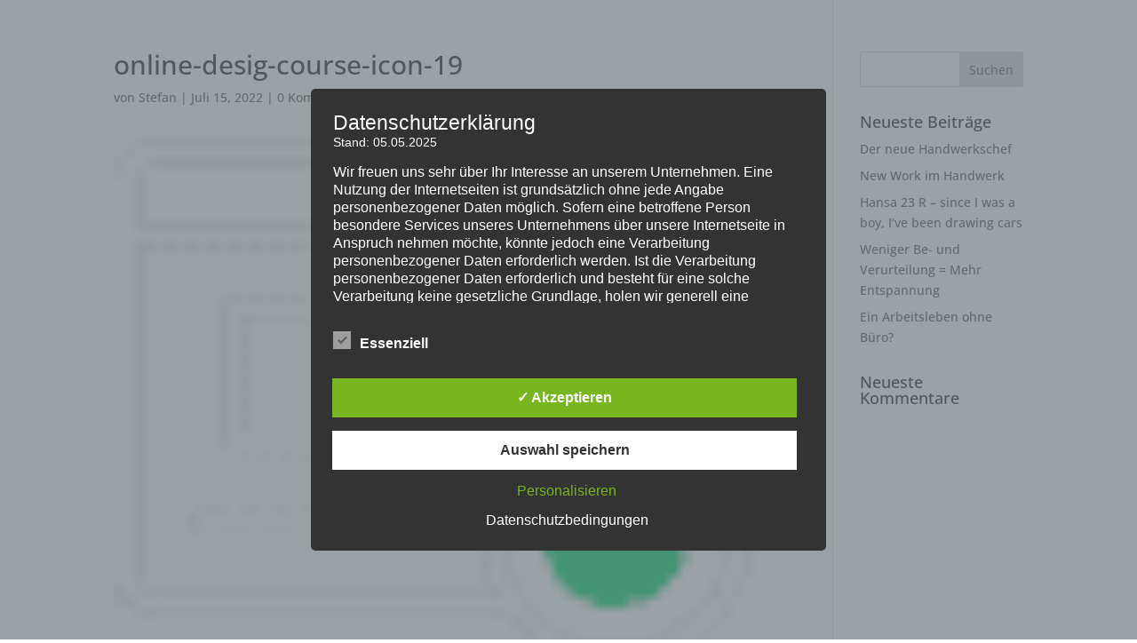

--- FILE ---
content_type: text/html; charset=utf-8
request_url: https://www.google.com/recaptcha/api2/aframe
body_size: 263
content:
<!DOCTYPE HTML><html><head><meta http-equiv="content-type" content="text/html; charset=UTF-8"></head><body><script nonce="hASFzczDA1-FN1mi8nsuPg">/** Anti-fraud and anti-abuse applications only. See google.com/recaptcha */ try{var clients={'sodar':'https://pagead2.googlesyndication.com/pagead/sodar?'};window.addEventListener("message",function(a){try{if(a.source===window.parent){var b=JSON.parse(a.data);var c=clients[b['id']];if(c){var d=document.createElement('img');d.src=c+b['params']+'&rc='+(localStorage.getItem("rc::a")?sessionStorage.getItem("rc::b"):"");window.document.body.appendChild(d);sessionStorage.setItem("rc::e",parseInt(sessionStorage.getItem("rc::e")||0)+1);localStorage.setItem("rc::h",'1769029917685');}}}catch(b){}});window.parent.postMessage("_grecaptcha_ready", "*");}catch(b){}</script></body></html>

--- FILE ---
content_type: text/css
request_url: https://baustellezukunft.de/wp-content/google-fonts/open-sans.css
body_size: 685
content:
/* open-sans - normal - 300 */
@font-face {
  font-family: 'Open Sans';
  font-style: normal;
  font-weight: 300;
  font-display: swap;
  src: url('https://baustellezukunft.de/wp-content/google-fonts/open-sans/open-sans-v34-vietnamese_latin-ext_latin_greek-ext_greek_cyrillic-ext_cyrillic-300.eot'); /* IE9 Compat Modes */
  src: local(''),
       url('https://baustellezukunft.de/wp-content/google-fonts/open-sans/open-sans-v34-vietnamese_latin-ext_latin_greek-ext_greek_cyrillic-ext_cyrillic-300.eot?#iefix') format('embedded-opentype'), /* IE6-IE8 */
       url('https://baustellezukunft.de/wp-content/google-fonts/open-sans/open-sans-v34-vietnamese_latin-ext_latin_greek-ext_greek_cyrillic-ext_cyrillic-300.woff2') format('woff2'), /* Super Modern Browsers */
       url('https://baustellezukunft.de/wp-content/google-fonts/open-sans/open-sans-v34-vietnamese_latin-ext_latin_greek-ext_greek_cyrillic-ext_cyrillic-300.woff') format('woff'), /* Modern Browsers */
       url('https://baustellezukunft.de/wp-content/google-fonts/open-sans/open-sans-v34-vietnamese_latin-ext_latin_greek-ext_greek_cyrillic-ext_cyrillic-300.ttf') format('truetype'), /* Safari, Android, iOS */
       url('https://baustellezukunft.de/wp-content/google-fonts/open-sans/open-sans-v34-vietnamese_latin-ext_latin_greek-ext_greek_cyrillic-ext_cyrillic-300.svg#OpenSans') format('svg'); /* Legacy iOS */
}

/* open-sans - normal - 400 */
@font-face {
  font-family: 'Open Sans';
  font-style: normal;
  font-weight: 400;
  font-display: swap;
  src: url('https://baustellezukunft.de/wp-content/google-fonts/open-sans/open-sans-v34-vietnamese_latin-ext_latin_greek-ext_greek_cyrillic-ext_cyrillic-regular.eot'); /* IE9 Compat Modes */
  src: local(''),
       url('https://baustellezukunft.de/wp-content/google-fonts/open-sans/open-sans-v34-vietnamese_latin-ext_latin_greek-ext_greek_cyrillic-ext_cyrillic-regular.eot?#iefix') format('embedded-opentype'), /* IE6-IE8 */
       url('https://baustellezukunft.de/wp-content/google-fonts/open-sans/open-sans-v34-vietnamese_latin-ext_latin_greek-ext_greek_cyrillic-ext_cyrillic-regular.woff2') format('woff2'), /* Super Modern Browsers */
       url('https://baustellezukunft.de/wp-content/google-fonts/open-sans/open-sans-v34-vietnamese_latin-ext_latin_greek-ext_greek_cyrillic-ext_cyrillic-regular.woff') format('woff'), /* Modern Browsers */
       url('https://baustellezukunft.de/wp-content/google-fonts/open-sans/open-sans-v34-vietnamese_latin-ext_latin_greek-ext_greek_cyrillic-ext_cyrillic-regular.ttf') format('truetype'), /* Safari, Android, iOS */
       url('https://baustellezukunft.de/wp-content/google-fonts/open-sans/open-sans-v34-vietnamese_latin-ext_latin_greek-ext_greek_cyrillic-ext_cyrillic-regular.svg#OpenSans') format('svg'); /* Legacy iOS */
}

/* open-sans - normal - 500 */
@font-face {
  font-family: 'Open Sans';
  font-style: normal;
  font-weight: 500;
  font-display: swap;
  src: url('https://baustellezukunft.de/wp-content/google-fonts/open-sans/open-sans-v34-vietnamese_latin-ext_latin_greek-ext_greek_cyrillic-ext_cyrillic-500.eot'); /* IE9 Compat Modes */
  src: local(''),
       url('https://baustellezukunft.de/wp-content/google-fonts/open-sans/open-sans-v34-vietnamese_latin-ext_latin_greek-ext_greek_cyrillic-ext_cyrillic-500.eot?#iefix') format('embedded-opentype'), /* IE6-IE8 */
       url('https://baustellezukunft.de/wp-content/google-fonts/open-sans/open-sans-v34-vietnamese_latin-ext_latin_greek-ext_greek_cyrillic-ext_cyrillic-500.woff2') format('woff2'), /* Super Modern Browsers */
       url('https://baustellezukunft.de/wp-content/google-fonts/open-sans/open-sans-v34-vietnamese_latin-ext_latin_greek-ext_greek_cyrillic-ext_cyrillic-500.woff') format('woff'), /* Modern Browsers */
       url('https://baustellezukunft.de/wp-content/google-fonts/open-sans/open-sans-v34-vietnamese_latin-ext_latin_greek-ext_greek_cyrillic-ext_cyrillic-500.ttf') format('truetype'), /* Safari, Android, iOS */
       url('https://baustellezukunft.de/wp-content/google-fonts/open-sans/open-sans-v34-vietnamese_latin-ext_latin_greek-ext_greek_cyrillic-ext_cyrillic-500.svg#OpenSans') format('svg'); /* Legacy iOS */
}

/* open-sans - normal - 600 */
@font-face {
  font-family: 'Open Sans';
  font-style: normal;
  font-weight: 600;
  font-display: swap;
  src: url('https://baustellezukunft.de/wp-content/google-fonts/open-sans/open-sans-v34-vietnamese_latin-ext_latin_greek-ext_greek_cyrillic-ext_cyrillic-600.eot'); /* IE9 Compat Modes */
  src: local(''),
       url('https://baustellezukunft.de/wp-content/google-fonts/open-sans/open-sans-v34-vietnamese_latin-ext_latin_greek-ext_greek_cyrillic-ext_cyrillic-600.eot?#iefix') format('embedded-opentype'), /* IE6-IE8 */
       url('https://baustellezukunft.de/wp-content/google-fonts/open-sans/open-sans-v34-vietnamese_latin-ext_latin_greek-ext_greek_cyrillic-ext_cyrillic-600.woff2') format('woff2'), /* Super Modern Browsers */
       url('https://baustellezukunft.de/wp-content/google-fonts/open-sans/open-sans-v34-vietnamese_latin-ext_latin_greek-ext_greek_cyrillic-ext_cyrillic-600.woff') format('woff'), /* Modern Browsers */
       url('https://baustellezukunft.de/wp-content/google-fonts/open-sans/open-sans-v34-vietnamese_latin-ext_latin_greek-ext_greek_cyrillic-ext_cyrillic-600.ttf') format('truetype'), /* Safari, Android, iOS */
       url('https://baustellezukunft.de/wp-content/google-fonts/open-sans/open-sans-v34-vietnamese_latin-ext_latin_greek-ext_greek_cyrillic-ext_cyrillic-600.svg#OpenSans') format('svg'); /* Legacy iOS */
}

/* open-sans - normal - 700 */
@font-face {
  font-family: 'Open Sans';
  font-style: normal;
  font-weight: 700;
  font-display: swap;
  src: url('https://baustellezukunft.de/wp-content/google-fonts/open-sans/open-sans-v34-vietnamese_latin-ext_latin_greek-ext_greek_cyrillic-ext_cyrillic-700.eot'); /* IE9 Compat Modes */
  src: local(''),
       url('https://baustellezukunft.de/wp-content/google-fonts/open-sans/open-sans-v34-vietnamese_latin-ext_latin_greek-ext_greek_cyrillic-ext_cyrillic-700.eot?#iefix') format('embedded-opentype'), /* IE6-IE8 */
       url('https://baustellezukunft.de/wp-content/google-fonts/open-sans/open-sans-v34-vietnamese_latin-ext_latin_greek-ext_greek_cyrillic-ext_cyrillic-700.woff2') format('woff2'), /* Super Modern Browsers */
       url('https://baustellezukunft.de/wp-content/google-fonts/open-sans/open-sans-v34-vietnamese_latin-ext_latin_greek-ext_greek_cyrillic-ext_cyrillic-700.woff') format('woff'), /* Modern Browsers */
       url('https://baustellezukunft.de/wp-content/google-fonts/open-sans/open-sans-v34-vietnamese_latin-ext_latin_greek-ext_greek_cyrillic-ext_cyrillic-700.ttf') format('truetype'), /* Safari, Android, iOS */
       url('https://baustellezukunft.de/wp-content/google-fonts/open-sans/open-sans-v34-vietnamese_latin-ext_latin_greek-ext_greek_cyrillic-ext_cyrillic-700.svg#OpenSans') format('svg'); /* Legacy iOS */
}

/* open-sans - normal - 800 */
@font-face {
  font-family: 'Open Sans';
  font-style: normal;
  font-weight: 800;
  font-display: swap;
  src: url('https://baustellezukunft.de/wp-content/google-fonts/open-sans/open-sans-v34-vietnamese_latin-ext_latin_greek-ext_greek_cyrillic-ext_cyrillic-800.eot'); /* IE9 Compat Modes */
  src: local(''),
       url('https://baustellezukunft.de/wp-content/google-fonts/open-sans/open-sans-v34-vietnamese_latin-ext_latin_greek-ext_greek_cyrillic-ext_cyrillic-800.eot?#iefix') format('embedded-opentype'), /* IE6-IE8 */
       url('https://baustellezukunft.de/wp-content/google-fonts/open-sans/open-sans-v34-vietnamese_latin-ext_latin_greek-ext_greek_cyrillic-ext_cyrillic-800.woff2') format('woff2'), /* Super Modern Browsers */
       url('https://baustellezukunft.de/wp-content/google-fonts/open-sans/open-sans-v34-vietnamese_latin-ext_latin_greek-ext_greek_cyrillic-ext_cyrillic-800.woff') format('woff'), /* Modern Browsers */
       url('https://baustellezukunft.de/wp-content/google-fonts/open-sans/open-sans-v34-vietnamese_latin-ext_latin_greek-ext_greek_cyrillic-ext_cyrillic-800.ttf') format('truetype'), /* Safari, Android, iOS */
       url('https://baustellezukunft.de/wp-content/google-fonts/open-sans/open-sans-v34-vietnamese_latin-ext_latin_greek-ext_greek_cyrillic-ext_cyrillic-800.svg#OpenSans') format('svg'); /* Legacy iOS */
}

/* open-sans - italic - 300 */
@font-face {
  font-family: 'Open Sans';
  font-style: italic;
  font-weight: 300;
  font-display: swap;
  src: url('https://baustellezukunft.de/wp-content/google-fonts/open-sans/open-sans-v34-vietnamese_latin-ext_latin_greek-ext_greek_cyrillic-ext_cyrillic-300italic.eot'); /* IE9 Compat Modes */
  src: local(''),
       url('https://baustellezukunft.de/wp-content/google-fonts/open-sans/open-sans-v34-vietnamese_latin-ext_latin_greek-ext_greek_cyrillic-ext_cyrillic-300italic.eot?#iefix') format('embedded-opentype'), /* IE6-IE8 */
       url('https://baustellezukunft.de/wp-content/google-fonts/open-sans/open-sans-v34-vietnamese_latin-ext_latin_greek-ext_greek_cyrillic-ext_cyrillic-300italic.woff2') format('woff2'), /* Super Modern Browsers */
       url('https://baustellezukunft.de/wp-content/google-fonts/open-sans/open-sans-v34-vietnamese_latin-ext_latin_greek-ext_greek_cyrillic-ext_cyrillic-300italic.woff') format('woff'), /* Modern Browsers */
       url('https://baustellezukunft.de/wp-content/google-fonts/open-sans/open-sans-v34-vietnamese_latin-ext_latin_greek-ext_greek_cyrillic-ext_cyrillic-300italic.ttf') format('truetype'), /* Safari, Android, iOS */
       url('https://baustellezukunft.de/wp-content/google-fonts/open-sans/open-sans-v34-vietnamese_latin-ext_latin_greek-ext_greek_cyrillic-ext_cyrillic-300italic.svg#OpenSans') format('svg'); /* Legacy iOS */
}

/* open-sans - italic - 400 */
@font-face {
  font-family: 'Open Sans';
  font-style: italic;
  font-weight: 400;
  font-display: swap;
  src: url('https://baustellezukunft.de/wp-content/google-fonts/open-sans/open-sans-v34-vietnamese_latin-ext_latin_greek-ext_greek_cyrillic-ext_cyrillic-italic.eot'); /* IE9 Compat Modes */
  src: local(''),
       url('https://baustellezukunft.de/wp-content/google-fonts/open-sans/open-sans-v34-vietnamese_latin-ext_latin_greek-ext_greek_cyrillic-ext_cyrillic-italic.eot?#iefix') format('embedded-opentype'), /* IE6-IE8 */
       url('https://baustellezukunft.de/wp-content/google-fonts/open-sans/open-sans-v34-vietnamese_latin-ext_latin_greek-ext_greek_cyrillic-ext_cyrillic-italic.woff2') format('woff2'), /* Super Modern Browsers */
       url('https://baustellezukunft.de/wp-content/google-fonts/open-sans/open-sans-v34-vietnamese_latin-ext_latin_greek-ext_greek_cyrillic-ext_cyrillic-italic.woff') format('woff'), /* Modern Browsers */
       url('https://baustellezukunft.de/wp-content/google-fonts/open-sans/open-sans-v34-vietnamese_latin-ext_latin_greek-ext_greek_cyrillic-ext_cyrillic-italic.ttf') format('truetype'), /* Safari, Android, iOS */
       url('https://baustellezukunft.de/wp-content/google-fonts/open-sans/open-sans-v34-vietnamese_latin-ext_latin_greek-ext_greek_cyrillic-ext_cyrillic-italic.svg#OpenSans') format('svg'); /* Legacy iOS */
}

/* open-sans - italic - 500 */
@font-face {
  font-family: 'Open Sans';
  font-style: italic;
  font-weight: 500;
  font-display: swap;
  src: url('https://baustellezukunft.de/wp-content/google-fonts/open-sans/open-sans-v34-vietnamese_latin-ext_latin_greek-ext_greek_cyrillic-ext_cyrillic-500italic.eot'); /* IE9 Compat Modes */
  src: local(''),
       url('https://baustellezukunft.de/wp-content/google-fonts/open-sans/open-sans-v34-vietnamese_latin-ext_latin_greek-ext_greek_cyrillic-ext_cyrillic-500italic.eot?#iefix') format('embedded-opentype'), /* IE6-IE8 */
       url('https://baustellezukunft.de/wp-content/google-fonts/open-sans/open-sans-v34-vietnamese_latin-ext_latin_greek-ext_greek_cyrillic-ext_cyrillic-500italic.woff2') format('woff2'), /* Super Modern Browsers */
       url('https://baustellezukunft.de/wp-content/google-fonts/open-sans/open-sans-v34-vietnamese_latin-ext_latin_greek-ext_greek_cyrillic-ext_cyrillic-500italic.woff') format('woff'), /* Modern Browsers */
       url('https://baustellezukunft.de/wp-content/google-fonts/open-sans/open-sans-v34-vietnamese_latin-ext_latin_greek-ext_greek_cyrillic-ext_cyrillic-500italic.ttf') format('truetype'), /* Safari, Android, iOS */
       url('https://baustellezukunft.de/wp-content/google-fonts/open-sans/open-sans-v34-vietnamese_latin-ext_latin_greek-ext_greek_cyrillic-ext_cyrillic-500italic.svg#OpenSans') format('svg'); /* Legacy iOS */
}

/* open-sans - italic - 600 */
@font-face {
  font-family: 'Open Sans';
  font-style: italic;
  font-weight: 600;
  font-display: swap;
  src: url('https://baustellezukunft.de/wp-content/google-fonts/open-sans/open-sans-v34-vietnamese_latin-ext_latin_greek-ext_greek_cyrillic-ext_cyrillic-600italic.eot'); /* IE9 Compat Modes */
  src: local(''),
       url('https://baustellezukunft.de/wp-content/google-fonts/open-sans/open-sans-v34-vietnamese_latin-ext_latin_greek-ext_greek_cyrillic-ext_cyrillic-600italic.eot?#iefix') format('embedded-opentype'), /* IE6-IE8 */
       url('https://baustellezukunft.de/wp-content/google-fonts/open-sans/open-sans-v34-vietnamese_latin-ext_latin_greek-ext_greek_cyrillic-ext_cyrillic-600italic.woff2') format('woff2'), /* Super Modern Browsers */
       url('https://baustellezukunft.de/wp-content/google-fonts/open-sans/open-sans-v34-vietnamese_latin-ext_latin_greek-ext_greek_cyrillic-ext_cyrillic-600italic.woff') format('woff'), /* Modern Browsers */
       url('https://baustellezukunft.de/wp-content/google-fonts/open-sans/open-sans-v34-vietnamese_latin-ext_latin_greek-ext_greek_cyrillic-ext_cyrillic-600italic.ttf') format('truetype'), /* Safari, Android, iOS */
       url('https://baustellezukunft.de/wp-content/google-fonts/open-sans/open-sans-v34-vietnamese_latin-ext_latin_greek-ext_greek_cyrillic-ext_cyrillic-600italic.svg#OpenSans') format('svg'); /* Legacy iOS */
}

/* open-sans - italic - 700 */
@font-face {
  font-family: 'Open Sans';
  font-style: italic;
  font-weight: 700;
  font-display: swap;
  src: url('https://baustellezukunft.de/wp-content/google-fonts/open-sans/open-sans-v34-vietnamese_latin-ext_latin_greek-ext_greek_cyrillic-ext_cyrillic-700italic.eot'); /* IE9 Compat Modes */
  src: local(''),
       url('https://baustellezukunft.de/wp-content/google-fonts/open-sans/open-sans-v34-vietnamese_latin-ext_latin_greek-ext_greek_cyrillic-ext_cyrillic-700italic.eot?#iefix') format('embedded-opentype'), /* IE6-IE8 */
       url('https://baustellezukunft.de/wp-content/google-fonts/open-sans/open-sans-v34-vietnamese_latin-ext_latin_greek-ext_greek_cyrillic-ext_cyrillic-700italic.woff2') format('woff2'), /* Super Modern Browsers */
       url('https://baustellezukunft.de/wp-content/google-fonts/open-sans/open-sans-v34-vietnamese_latin-ext_latin_greek-ext_greek_cyrillic-ext_cyrillic-700italic.woff') format('woff'), /* Modern Browsers */
       url('https://baustellezukunft.de/wp-content/google-fonts/open-sans/open-sans-v34-vietnamese_latin-ext_latin_greek-ext_greek_cyrillic-ext_cyrillic-700italic.ttf') format('truetype'), /* Safari, Android, iOS */
       url('https://baustellezukunft.de/wp-content/google-fonts/open-sans/open-sans-v34-vietnamese_latin-ext_latin_greek-ext_greek_cyrillic-ext_cyrillic-700italic.svg#OpenSans') format('svg'); /* Legacy iOS */
}

/* open-sans - italic - 800 */
@font-face {
  font-family: 'Open Sans';
  font-style: italic;
  font-weight: 800;
  font-display: swap;
  src: url('https://baustellezukunft.de/wp-content/google-fonts/open-sans/open-sans-v34-vietnamese_latin-ext_latin_greek-ext_greek_cyrillic-ext_cyrillic-800italic.eot'); /* IE9 Compat Modes */
  src: local(''),
       url('https://baustellezukunft.de/wp-content/google-fonts/open-sans/open-sans-v34-vietnamese_latin-ext_latin_greek-ext_greek_cyrillic-ext_cyrillic-800italic.eot?#iefix') format('embedded-opentype'), /* IE6-IE8 */
       url('https://baustellezukunft.de/wp-content/google-fonts/open-sans/open-sans-v34-vietnamese_latin-ext_latin_greek-ext_greek_cyrillic-ext_cyrillic-800italic.woff2') format('woff2'), /* Super Modern Browsers */
       url('https://baustellezukunft.de/wp-content/google-fonts/open-sans/open-sans-v34-vietnamese_latin-ext_latin_greek-ext_greek_cyrillic-ext_cyrillic-800italic.woff') format('woff'), /* Modern Browsers */
       url('https://baustellezukunft.de/wp-content/google-fonts/open-sans/open-sans-v34-vietnamese_latin-ext_latin_greek-ext_greek_cyrillic-ext_cyrillic-800italic.ttf') format('truetype'), /* Safari, Android, iOS */
       url('https://baustellezukunft.de/wp-content/google-fonts/open-sans/open-sans-v34-vietnamese_latin-ext_latin_greek-ext_greek_cyrillic-ext_cyrillic-800italic.svg#OpenSans') format('svg'); /* Legacy iOS */
}

